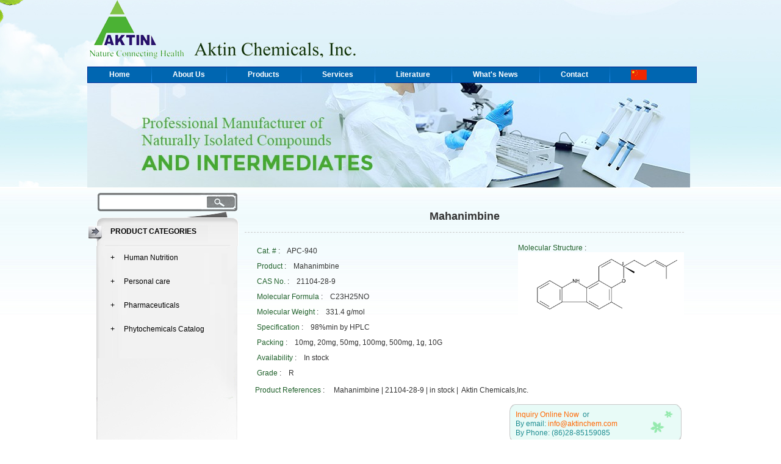

--- FILE ---
content_type: text/html
request_url: https://aktinchem.com/product/18/mahanimbine-1616.html
body_size: 2524
content:
<!DOCTYPE html PUBLIC "-//W3C//DTD XHTML 1.0 Transitional//EN" "http://www.w3.org/TR/xhtml1/DTD/xhtml1-transitional.dtd">
<html xmlns="http://www.w3.org/1999/xhtml">
<head>
<meta name="save" content="history" />
<meta http-equiv="Content-Type" content="text/html; charset=utf-8" />
<meta http-equiv="X-UA-Compatible" content="IE=EmulateIE7" />
<meta name="keywords" content="Mahanimbine | 21104-28-9 | in stock |  Aktin Chemicals,Inc." />
<meta name="description" content="Mahanimbine | 21104-28-9 | in stock |  Aktin Chemicals,Inc." />
<title>Mahanimbine | 21104-28-9 | in stock |  Aktin Chemicals,Inc.</title>
<link href="/css/global.css" rel="stylesheet" type="text/css" />
<link href="/css/lib.css" rel="stylesheet" type="text/css" />
<link href="/css/style.css" rel="stylesheet" type="text/css" />
<script language="javascript" src="/js/lang/en.js"></script>
<script language="javascript" src="/js/global.js"></script>
<meta name="google-site-verification" content="AZEa4XoswBPWTRohaZ-fPjpGtf9VU9kb7Ylztw-fV6I" />
<!-- Global site tag (gtag.js) - Google Ads: 763059190 -->
<script async src="https://www.googletagmanager.com/gtag/js?id=AW-763059190"></script>
<script>
  window.dataLayer = window.dataLayer || [];
  function gtag(){dataLayer.push(arguments);}
  gtag('js', new Date());
  gtag('config', 'AW-763059190');
</script>
</head>

<body>
<script language="javascript" src="/js/jquery-1.8.0.min.js"></script>
<script language="javascript" src="/js/show_mae.js"></script>
<div class="header2" >
  <div class="header_con">
	<div class="logo">
	  <a href="/"><img src="/images/logo.gif" /></a></div>
       <div class="nav">
            <ul>
                <li class="nobg"><a href="/">Home</a></li>
                <li ><a href="/article/3.html">About Us</a></li>
                <li ><a href="/article/5.html">Products</a></li>
                <li ><a href="/info/2/">Services</a></li>
                <li ><a href="/literature/">Literature</a></li>
                <li ><a href="/info/1/">What's News</a></li>
                <li ><a href="/article/4.html">Contact</a></li>
                <li ><a href="/cn/"><img src="/images/cn.jpg" style="margin:auto;"/></a></li>
            </ul>
       </div>
       <div class="clear"></div>
	    
       <div class="banner2">
			<img src="/images/baner2.png" />
		</div>
	        <div class="clear"></div>
    </div>

</div>
<iframe src="/inc/lib/global/info.php" style="display:none;"></iframe><div class="con_bg">
    <div class="con">
       	<div class="menu">
  <div class="seach">
    <form action="/search/" method="get">
    <input type="text"  name="Keyword" class="text"/>
  	 <input type="submit" value=""   class="submit"/>
    
    </form>
 </div>
  
  <div class="product2">
  		<h1>PRODUCT CATEGORIES</h1>
   		<dl>
                	<dd>
            <a href="/product/1/">+&nbsp;&nbsp;&nbsp;&nbsp;&nbsp;Human Nutrition </a>
            </dd>
                	<dd>
            <a href="/product/10/">+&nbsp;&nbsp;&nbsp;&nbsp;&nbsp;Personal care </a>
            </dd>
                	<dd>
            <a href="/product/14/">+&nbsp;&nbsp;&nbsp;&nbsp;&nbsp;Pharmaceuticals </a>
            </dd>
                	<dd>
            <a href="/product/18/">+&nbsp;&nbsp;&nbsp;&nbsp;&nbsp;Phytochemicals Catalog </a>
            </dd>
         
        </dl>
  </div>
 </div>
        <div class="con_right3">
        	<!-- <link rel="stylesheet" type="text/css" href="/css/style-projects-jquery.css" /> -->       
<!-- Arquivos utilizados pelo jQuery lightBox plugin -->
<script type="text/javascript" src="/js/jquery.js"></script>
<script type="text/javascript" src="/js/jquery.lightbox-0.5.js"></script>
<link rel="stylesheet" type="text/css" href="/css/jquery.lightbox-0.5.css" media="screen" />
<script type="text/javascript">
$(function() {
    $('#gallery a').lightBox();
});
</script>
<div id="lib_product_detail" style="width:720px;">

	<div class="description">
		<p style="text-align:center; border-bottom:1px dashed #ccc; padding-bottom:15px; font-size:18px; font-weight:bold;">Mahanimbine</p>
          <div  class="pro_detail_li">
                 
                                    <span style="float:right"><span class="color"> Molecular Structure</span>:&nbsp;&nbsp;&nbsp;&nbsp;<br />
                <div id="gallery">
                    <ul>
        
                      <li>
                        <a href="/u_file/product/23_03_17/a27f0efba1.png" title="">
                            <img src="/u_file/product/23_03_17/a27f0efba1.png"  width='232' height='85' />
                        </a>
                    </li>
                    </ul>
                </div>
           </span>
                     	<ul style="float:left">
                        <li><span class="color">Cat. #</span>:&nbsp;&nbsp;&nbsp;&nbsp;APC-940</li>
                                    <li><span class="color">Product</span>:&nbsp;&nbsp;&nbsp;&nbsp;Mahanimbine</li>
                                    <li><span class="color">CAS No.</span>:&nbsp;&nbsp;&nbsp;&nbsp;21104-28-9</li>
                                     <li><span class="color">Molecular Formula</span>:&nbsp;&nbsp;&nbsp;&nbsp;C23H25NO</li>
                        
                        <li><span class="color">Molecular Weight</span>:&nbsp;&nbsp;&nbsp;&nbsp;331.4 g/mol</li>
                        
                        
                        
                        
                        
                 
                   
                        <li><span class="color">Specification</span>:&nbsp;&nbsp;&nbsp;&nbsp;98%min by HPLC</li>
                
                       
                        <li><span class="color">Packing</span>:&nbsp;&nbsp;&nbsp;&nbsp;10mg, 20mg, 50mg, 100mg, 500mg, 1g, 10G</li>
                
               
                        <li><span class="color">Availability</span>:&nbsp;&nbsp;&nbsp;&nbsp;In stock</li>
               
                             
                        
                
        
        	 
                                <li><span class="color"> Grade</span>:&nbsp;&nbsp;&nbsp;&nbsp;R</li>
              
            </ul>
        </div>
        <div class="clear"></div>
		<div class="desc_contents">
		&nbsp;&nbsp;&nbsp;&nbsp;<span class="color">Product References</span>:&nbsp;&nbsp;&nbsp;&nbsp;
		Mahanimbine | 21104-28-9 | in stock |&nbsp; Aktin Chemicals,Inc.</div>
        
        
        <table width="100%">
        	<tr>
            	<td  width="60%"  valign="top">
                				</td>
                <td width="40%"> 
      			</td>
                
            </tr>
            <tr>
            <td>&nbsp;</td>
            <td>     
            <div class="inquiry__cont">
                <a href="/inquiry-1616.html">Inquiry Online Now</a>&nbsp;&nbsp;or<br />
                By email:&nbsp;<a href="mailto:info@aktinchem.com">info@aktinchem.com</a><br />
                By Phone:&nbsp;(86)28-85159085
                </div></td>
            </tr>
        </table>

	</div>
</div>

   
        </div>
   <div class="clear"></div>
   </div>
    <div class="clear"></div>
</div>
<!--------->
<div class="footer">
	<div class="link">
    Links:
        	<a href="http://www.aktinlab.com" target="_blank" rel="nofollow" >Phytochemicals Online Store</a>  |         	<a href="https://www.paypal.com/verified/pal=info@aktinchem.com" target="_blank" rel="nofollow" >Payment via Paypal</a>  |         	<a href="http://aktin.en-cphi.cn/" target="_blank" rel="nofollow" >CPHI Worldwide</a>  |         	<a href="http://www.naturalproductsinsider.com/" target="_blank" rel="nofollow" >Natural Products INSIDER</a>  |         	<a href="http://www.lookchem.com" target="_blank" rel="nofollow" >Lookchem</a>  |         	<a href="http://www.chemicalbook.com/" target="_blank" rel="nofollow" >Chemicalbook</a>  |         	<a href="http://www.chembuyersguide.com/partners/aktin.html" target="_blank" rel="nofollow" >Chembuyersguide</a>  |         	<a href="http://www.chemblink.com/webs/www.aktinchem.com.htm" target="_blank" rel="nofollow" >Chemblink</a>  |         	<a href="http://www.google.com" target="_blank" rel="nofollow" >google</a>         </div>
	<div class="footer_con">
		<p>&copy;&nbsp;&nbsp; 2012 Aktin Chemicals,Inc. Reproduction forbidden without written permission.<br /> <a href="https://beian.miit.gov.cn/" target="_blank" rel="nofollow">蜀ICP备07503181号-8</a></p>
		 <a class="site" href="/sitemap.php">Site Map</a>
    </div>
</div>
</body>
</html>


--- FILE ---
content_type: text/css
request_url: https://aktinchem.com/css/style.css
body_size: 2143
content:
@charset "utf-8";
.f_l{ float:left;}
.f_r{ float:right; display:inline;}
a{ text-decoration:none;}
a:hover{text-decoration:none;}
/*header*/
.header { width:100%; background:url(/images/header.jpg) top center no-repeat; height:428px;}
.header .header_con{ width:995px; margin:0 auto;}
.header .header_con .logo{ margin-bottom:5px;}

.header2 { width:100%; background:url(/images/header_2.jpg) top center no-repeat;}
.header2 .header_con{ width:995px; margin:0 auto;}
.header2 .header_con .logo{ margin-bottom:5px;}
/*nav*/
.nav{ width:997px; margin:0 auto; background:url(/images/nav_bg.jpg) repeat-x; border:1px solid #002f99;height:25px; margin-top:13px;}
.nav li{ float:left;height:25px; line-height:25px; padding:0 35px;background:url(/images/nav_li_bg.jpg) no-repeat left center; text-align:center;}
.nav li img{vertical-align: middle;}
.nav li a{ color:#fff; text-decoration:none; font-weight:bold; vertical-align: middle;}
.nav .nobg{ background:none;}
/*banner*/
.banner{ height:291px;}

#main__top{width:1000px; margin:0 auto; position:relative;}
#banner_main{ width:1000px; height:291px;position:relative; overflow:hidden;}
#banner_main img{ position:absolute; border:0px;}
#slide_con{ position:absolute; right:0px; margin-right:15px; top:275px; z-index:8888; }
#slide_con a{ text-decoration:none;float:left;}
.slide{ float:left}
/*.slide a{ display:block; height:14px;  width:14px;background:url(/images/active.png) no-repeat; margin:0 3px; cursor:pointer}*/
.slide .a1{background:url(/images/gi.png) no-repeat; width:14px;height:14px; }

.banner2{ height:170px;}
#box{width:997px; margin:0px auto; position:relative; overflow:hidden; height:291px;}
#box ul{ margin:0px; padding:0px; z-index:100; position:absolute; left:0px; top:0px;}
#box ul li{ float:left;}
#bar{ height:20px; margin:0px auto;text-align:center; position:absolute; z-index:101; left:900px; top:274px;}
#bar img{ cursor:pointer;}


.con_bg{ background:#fff url(/images/con_bg.jpg) top center repeat-x; }
.con{ width:990px; margin:0 auto; padding-bottom:25px; padding:10px 0 25px 0px; margin-bottom:10px; min-height:300px;}

/*left-menu*/
.con .menu { float:left;width:246px;}
.con .menu .seach{ background:url(/images/seach.gif) no-repeat left center; width:229px; height:30px; margin-left:15px; }
.con .menu .seach .text{  margin-left:4px; _height:20px;height:20px;  width:175px; border:0px; margin-top:5px;}
.con .menu .seach .submit{background:none; border:none; color:#FFF; cursor:pointer; width:40px; height:20px;}
.con .menu .product1 {margin-bottom:15px;}
.con .menu .product1 h1{ background:url(/images/pro_t.gif) no-repeat; height:47px; line-height:47px; text-indent:3em; padding-top:10px; font-weight:bold; color:#000; width:246px;}
.con .menu .product1 dl{width:245px; background: url(/images/pr_dd_bg.jpg) no-repeat  right top; min-height:420px; _height:420px;}
.con .menu .product1 dt{height:38px; line-height:38px;  color:#000000;font-weight:bold;}
.con .menu .product1 dd {color:#000000;height:25px; line-height:25px; text-indent:3em;}
.con .menu .product1 dd a{color:#000000;text-decoration:none;display:block;width:245px; height:39px; line-height:39px;}
.con .menu .product1 dd a:hover{text-decoration:none; background:url(/images/p_li_bg_02.gif) no-repeat left center; color:#FFF; display:block;height:43px; line-height:43px;}




.tmp_row_c{ min-height:400px; _height:400px; background:#FFF; padding:10px; line-height:20px; border:1px solid #ccc}
.tmp_row_c .map_list .t{font-size:14px; font-weight:bold;}
.tmp_row_c .map_list .s li{float:left; margin-left:15px; font-size:14px;}
.tmp_row_c .map_list .s li dt{font-size:12px;}




.con .menu .product2 {margin-bottom:15px;}
.con .menu .product2 h1{ background:url(/images/pro_t.gif) no-repeat; height:47px; line-height:47px; text-indent:3em; padding-top:10px; font-weight:bold; color:#000; width:246px;}
.con .menu .product2 dl{width:244px; background:url(/images/pr_dd_bg.jpg) no-repeat right center; height:439px;}
.con .menu .product2 dt{height:38px; line-height:38px;  color:#000000;font-weight:bold;}
.con .menu .product2 dd {color:#000000;height:39px; line-height:39px; text-indent:3em; }
.con .menu .product2 dd a{color:#000000;text-decoration:none;display:block;width:245px; height:39px;}
.con .menu .product2 dd a:hover{color:red; text-decoration:none; background:url(/images/p_li_bg_02.gif) no-repeat left center; color:#FFF;}

.con .menu .call{ width:236px; height:210px; background:url(/images/r2_bg_03.gif) bottom center no-repeat; margin-left:10px;}
.con .menu .call ul{ margin:20px; margin-bottom:30px;}
.con .menu .call ul li{ height:39px; line-height:39px; vertical-align:middle}
.con .menu .call ul li img{vertical-align:middle}
.con .menu .call .new_more{ position:relative;width:125px; height:10px;}
.con .menu .call .new_more a{position:absolute;top:10px; left:55px; display:block;width:128px; height:42px;_top:-10px;}
/*con_right*/
.con .con_right{ float:left;width:488px; }
.con .con_right h1{ background:url(/images/Home.gif) no-repeat left center; text-indent:2em; height:28px; line-height:28px; border-bottom:1px solid #CCC; margin-bottom:15px;}
.con .con_right .new{ width:480px;height:120px; margin-top:30px;}
.con .con_right .new .img{ margin-top:30px; padding-left:7px;}
.con .con_right .new p { height:60px;}
.con .con_right .new div a{color:#266300; font-size:16px; font-weight:bold; display:inline-block}

.con .con_right .new_top{ color:#010000;  padding:0 10px 60px 10px;height:250px; margin:0 5px; line-height:180%;background:#ffffff url(/images/r_bg.jpg) bottom no-repeat;}
.con .con_right .new_top_bg{ height:187px; overflow:hidden;}
.con .con_right .new_top h1{ height:39px; border-bottom:1px dashed #002100; color:#185301;margin-bottom:17px;font-weight:bold; line-height:39px; }
.con .con_right .new_more{ position:relative;width:125px; height:10px;}
.con .con_right .new_more a{position:absolute;top:60px; left:270px; display:block; width:120px; height:39px;} 
/*con_right2*/
.con .con_right2{ float:left; width:235px;}
.con .con_right2_bg{background:url(/images/r2_bg.png) bottom  no-repeat; height:417px;}
.con .con_right2 h1{ padding:10px; }
.con .con_right2 h1 p{ margin-top:0px;}
.con .con_right2 ul{ height:150px;}
.con .con_right2 li{ margin-left:20px; line-height:35px; height:35px;}
.con .con_right2 li img{ vertical-align:middle;}
.con .con_right2 .span{ width:216px; height:15px; background:url(/images/span_bg.jpg) no-repeat top center;margin:0 auto; display:block;}
.con .con_right2 .new_more{ position:relative;width:125px; height:10px;}
.con .con_right2 .new_more a{position:absolute;top:-46px; left:55px; display:block;width:128px; height:42px;}
/*con_right3*/
.con .con_right3{ width:720px; float:left;padding:10px 0 10px 10px;}
.con .con_right3 h1{ background:url(/images/Home.gif) no-repeat left center; text-indent:2em; height:28px; line-height:28px; border-bottom:1px solid #CCC; margin-bottom:15px;}
.con .con_right3 .ul{ float:left; width:175px;}
.con .con_right3 .ul li{}
.con .con_right3 .article_c{ float:left; width:500px; padding-left:10px}
.con .con_right3 .pro{ float:left}


.con .con_right .pro{ border:1px solid #ff0101;padding:3px;width:330px; float:left; margin-right:10px; _display:inline; margin-bottom:13px; }
.con .con_right .pro img{ float:left}
.con .con_right .pro p{color:#616161; float:left; width:151px;  min-height:120px;_height:120px; border:none; padding-left:10px;}
.con .con_right .pro p span{font-weight:bold;display:block; height:20px; line-height:20px; color:#616161;}
.con .con_right .pro p span.detail{height:20px; line-height:20px; border:1px solid red}




.footer{ width:100%; margin:0 auto; background:url(/images/foot_bg.jpg) repeat-x; height:107px;}
.footer .link{ width:999px; margin:0 auto; text-align:center; padding-top:10px;}
.footer .footer_con{width:999px; margin:0 auto; position:relative;}
.footer .footer_con p{ text-align:center; padding-top:15px; line-height:200%; margin:0px;}
.footer .footer_con .site{ position:absolute; top:22px; right:60px;}

	#demo {
     background: #FFF;
     overflow:hidden;
     border: 1px solid #CCC;
     height: 460px;
     text-align: center;
     float: left;
    }
    #demo img {
     border: 3px solid #F2F2F2;
     display: block;
    }
	#demo1 span{ cursor:pointer;}

.pro_detail_li li{ _height:25px; line-height:25px;min-height:25px; margin-left:20px;}
.color{ color:#1F602A; margin-right:3px;}
.inquiry__cont{ line-height:130%; background:url(/images/in_bj_in.gif) no-repeat; width:262; height:43px; color:#1E8D91; padding:10px;}
.inquiry__cont a{ color:#f60;}
.inquiry__cont a:hover{ color:#000;}
/* jQuery lightBox plugin - Gallery style */
	#gallery {
		background-color: #fff;
		padding: 10px;
	}
	#gallery ul { list-style: none; }
	#gallery ul li { display: inline; }

	#gallery ul a:hover { color: #fff; }

.map_list .s li{}